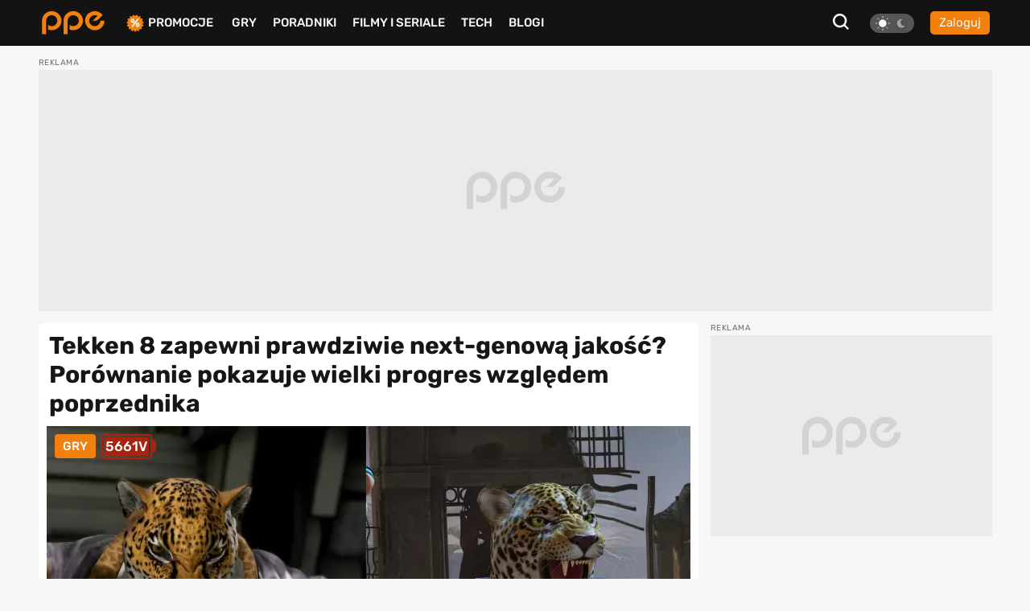

--- FILE ---
content_type: text/html; charset=UTF-8
request_url: https://www.ppe.pl/news/310225/tekken-8-zapewni-prawdziwie-next-genowa-jakosc-porownanie-pokazuje-wielki-progres-wzgledem-poprzednika.html
body_size: 19269
content:
<!DOCTYPE html>
<html>
<head>
    <meta charset="UTF-8" />
    <title>
                        Tekken 8 zapewni prawdziwie next-genową jakość? Porównanie pokazuje wielki progres względem poprzednika
            </title>
            <link rel="apple-touch-icon" sizes="180x180"
              href="/build/client/images/icons/apple-touch-icon.f8efafc1.png">
        <link rel="icon" type="image/png" sizes="32x32"
              href="/build/client/images/icons/favicon-32x32.61c4b8b2.png" />
        <link rel="icon" type="image/png" sizes="16x16"
              href="/build/client/images/icons/favicon-16x16.7d425608.png" />
    
    <meta name="robots" content="max-snippet:-1">
    <meta name="robots" content="max-image-preview:large">
    <meta name="viewport" content="width=device-width, initial-scale=1" />
    <meta http-equiv="X-UA-Compatible" content="ie=edge" />
    
                
        <meta name="description" content="Na The Game Awards zobaczyliśmy pełny zwiastun Tekken 8, który zapewnił nam pierwsze spojrzenie na kilku znanych wojowników. Twórcy opracowują grę na Unreal Engine 5 i dzięki temu możemy oczekiwać bijatyki prezentującej znacznie lepszą graf...">
<meta property="og:type" content="article">
<meta property="og:title" content="Tekken 8 zapewni prawdziwie next-genową jakość? Porównanie pokazuje wielki progres względem poprzednika">
<meta property="og:url"
      content="https://www.ppe.pl/news/310225/tekken-8-zapewni-prawdziwie-next-genowa-jakosc-porownanie-pokazuje-wielki-progres-wzgledem-poprzednika.html">
<meta property="og:image" content="https://pliki.ppe.pl/storage/67b5e56805f79256609f/67b5e56805f79256609f.png">
<meta property="og:image:type" content="image/png">
<meta property="og:image:secure_url" content="https://pliki.ppe.pl/storage/67b5e56805f79256609f/67b5e56805f79256609f.png">
<meta property="og:image:width" content="3276">
<meta property="og:image:height" content="2048">
<meta property="og:description" content="Na The Game Awards zobaczyliśmy pełny zwiastun Tekken 8, który zapewnił nam pierwsze spojrzenie na kilku znanych wojowników. Twórcy opracowują grę na Unreal Engine 5 i dzięki temu możemy oczekiwać bijatyki prezentującej znacznie lepszą graf...">
<meta property="article:author" content="Wojciech Gruszczyk">
<meta property="article:published_time" content="2022-12-09CET16:30:38">
<meta property="article:modified_time" content="2022-12-28CET11:39:48">
    <meta property="article:tag" content="Bandai Namco">
    <meta property="article:tag" content="Tekken 7">
    <meta property="article:tag" content="Tekken">
    <meta property="article:tag" content="Tekken 8">
<meta property="fb:app_id" content="361025612155215">
<meta name="twitter:card" content="summary_large_image">
<meta name="twitter:site" content="@PPE_pl">
<meta name="twitter:creator" content="@PPE_pl">
<meta name="twitter:title" content="Tekken 8 zapewni prawdziwie next-genową jakość? Porównanie pokazuje wielki progres względem poprzednika">
<meta name="twitter:text:title" content="Tekken 8 zapewni prawdziwie next-genową jakość? Porównanie pokazuje wielki progres względem poprzednika">
<meta name="twitter:description" content="Na The Game Awards zobaczyliśmy pełny zwiastun Tekken 8, który zapewnił nam pierwsze spojrzenie na kilku znanych wojowników. Twórcy opracowują grę na Unreal Engine 5 i dzięki temu możemy oczekiwać bijatyki prezentującej znacznie lepszą graf...">
        
<script type="application/ld+json">
        {
            "@context" : "http://schema.org",
            "@type" : "NewsArticle",
            "name" : "Tekken 8 zapewni prawdziwie next-genową jakość? Porównanie pokazuje wielki progres względem poprzednika",
            "author" : {
                "@type" : "Person",
                "name" : "Wojciech "
            },
            "datePublished" : "2022-12-09CET16:30",
            "url" : "https://www.ppe.pl/news/310225/tekken-8-zapewni-prawdziwie-next-genowa-jakosc-porownanie-pokazuje-wielki-progres-wzgledem-poprzednika.html",
            "publisher" : {
                "@type" : "Organization",
                "name" : "ppe.pl"
            },
            "image": [
                                                                    {
                                    "@type": "ImageObject",
                                    "url": "https://pliki.ppe.pl/storage/67b5e56805f79256609f/67b5e56805f79256609f-1600w.png",
                                    "width": "1600",
                                    "height": "1000"
                                    },
                                                                {
                                    "@type": "ImageObject",
                                    "url": "https://pliki.ppe.pl/storage/67b5e56805f79256609f/67b5e56805f79256609f-1200w.png",
                                    "width": "1200",
                                    "height": "750"
                                    },
                                                                {
                                    "@type": "ImageObject",
                                    "url": "https://pliki.ppe.pl/storage/67b5e56805f79256609f/67b5e56805f79256609f-800w.png",
                                    "width": "800",
                                    "height": "500"
                                    },
                                                                {
                                    "@type": "ImageObject",
                                    "url": "https://pliki.ppe.pl/storage/67b5e56805f79256609f/67b5e56805f79256609f-400w.png",
                                    "width": "400",
                                    "height": "250"
                                    }
                                                  ]
        }

</script>
            <link rel="canonical"
              href="https://www.ppe.pl/news/310225/tekken-8-zapewni-prawdziwie-next-genowa-jakosc-porownanie-pokazuje-wielki-progres-wzgledem-poprzednika.html" />
    
                <link rel="stylesheet" href="/build/client/381.406090c4.css"><link rel="stylesheet" href="/build/client/app.155f5d38.css">
    
    <link rel="stylesheet" href="/build/client/news_view.f168aebe.css">

            <script async src="/build/client/scripts_delay.dbb4bde6.js"></script>
    
        
    <script async src="https://www.googletagmanager.com/gtag/js?id=UA-22961799-3"></script>
<script>
window.dataLayer = window.dataLayer || [];
function gtag(){dataLayer.push(arguments);}
gtag('js', new Date());

gtag('config', 'UA-22961799-3');
</script>
    <script type="text/javascript">
    !function () { var e = function () { var e, t = "__tcfapiLocator", a = [], n = window; for (; n;) { try { if (n.frames[t]) { e = n; break } } catch (e) { } if (n === window.top) break; n = n.parent } e || (!function e() { var a = n.document, r = !!n.frames[t]; if (!r) if (a.body) { var i = a.createElement("iframe"); i.style.cssText = "display:none", i.name = t, a.body.appendChild(i) } else setTimeout(e, 5); return !r }(), n.__tcfapi = function () { for (var e, t = arguments.length, n = new Array(t), r = 0; r < t; r++)n[r] = arguments[r]; if (!n.length) return a; if ("setGdprApplies" === n[0]) n.length > 3 && 2 === parseInt(n[1], 10) && "boolean" == typeof n[3] && (e = n[3], "function" == typeof n[2] && n[2]("set", !0)); else if ("ping" === n[0]) { var i = { gdprApplies: e, cmpLoaded: !1, cmpStatus: "stub" }; "function" == typeof n[2] && n[2](i) } else a.push(n) }, n.addEventListener("message", (function (e) { var t = "string" == typeof e.data, a = {}; try { a = t ? JSON.parse(e.data) : e.data } catch (e) { } var n = a.__tcfapiCall; n && window.__tcfapi(n.command, n.version, (function (a, r) { var i = { __tcfapiReturn: { returnValue: a, success: r, callId: n.callId } }; t && (i = JSON.stringify(i)), e.source.postMessage(i, "*") }), n.parameter) }), !1)) }; "undefined" != typeof module ? module.exports = e : e() }();
</script> 
 
<script>
window._sp_ = {
    config: {
        accountId: 1542,
        baseEndpoint: 'https://cdn.privacy-mgmt.com',
        propertyId: 13554,
    }
}

</script>
<script src="https://cdn.privacy-mgmt.com/wrapperMessagingWithoutDetection.js"></script>

<script async src="https://securepubads.g.doubleclick.net/tag/js/gpt.js"></script>
<script type='text/javascript' async='async' src='https://cdn-a.yieldlove.com/v2/yieldlove.js?ppe.pl'></script>
<script>
window.googletag = window.googletag || {cmd: []};
googletag.cmd.push(function() {
googletag.defineSlot('/53015287,14942375/ppe.pl_d_970x300_1', [[970, 300], [970, 200], [970, 250], [750, 300], [750, 200]], 'div-gpt-ad-1407836188970-0').addService(googletag.pubads());
googletag.defineSlot('/53015287,14942375/ppe.pl_d_300x600_1', [[300, 600], [200, 600], [160, 600], [120, 600], [300, 900], [300, 1050]], 'div-gpt-ad-1407836000715-0').addService(googletag.pubads());
googletag.defineSlot('/53015287,14942375/ppe.pl_d_750x300_1', [[750, 300], [750, 200], [750, 250], [750, 600]], 'div-gpt-ad-1407836243901-0').addService(googletag.pubads());
googletag.defineOutOfPageSlot('/53015287,14942375/ppe.pl_oop_desktop', 'div-gpt-ad-1588076575330-0').addService(googletag.pubads());
googletag.pubads().enableSingleRequest();
googletag.enableServices();
googletag.pubads().disableInitialLoad();
});
</script>
<script async src="//get.optad360.io/sf/20581804-c69b-4d90-8ec7-d3d896a3557b/plugin.min.js"></script>
</head>

<body class="theme--light"
      data-controller="search"
      data-search-target="body"
      data-search-url-value="/api/search"
      data-search-type-value="game">

<div id="fb-root"></div>




<nav class="navbar-wrapper" id="menu" data-controller="navbar" data-mobile="">
    <div class="navbar container">
        <div class="navbar__logo-wrapper">
            <a class="navbar__logo" href="/">
                <img src="/build/client/images/ppe-logo.92321605.svg" class=""
                     alt="PPE.pl - portal graczy. Serwis o grach na PS4, Xbox, Switch, PC - PPE.pl" />
            </a>
        </div>

        <div class="navbar__tool" data-controller="navbarMenu">
    <button class="search-btn search-btn-open" data-action="click->search#open">
        <svg xmlns="http://www.w3.org/2000/svg" width="20" height="20" viewBox="0 0 20 20"><defs><style>.a{fill:#f7f7f7;}</style></defs><path class="a" d="M22.125,20.113,17.7,15.689a8.675,8.675,0,1,0-1.739,1.737l4.428,4.424ZM6.408,14.878a6.177,6.177,0,1,1,8.739,0A6.175,6.175,0,0,1,6.408,14.878Z" transform="translate(-2.125 -1.85)"/></svg>
    </button>

    
<div class="theme-switch">
    <div
            class="theme-switch__switch"
            data-action="click->theme#change"
            data-controller="theme"
            data-userExists="0"
    >
        <div id="light" class="theme-switch__sun active"></div>
        <div id="dark" class="theme-switch__moon "></div>
    </div>
</div>
            <a class="btn btn--small btn--normalize-height"
           href="/logowanie">
            Zaloguj
        </a>
    </div>


        <div class="navbar__list">
            <ul class="nav-list mt-10 mt-lg-0">
                <li class="nav-list__item nav-list__promo" data-navbar-target="sales">
                    <img src="/build/client/images/icons/promocje-ikonka.4f70c764.svg" class=""
                         alt="PPE.pl - Promocje na gry, sprzęt, telefony" />
                    <a href="/promocje">Promocje</a>
                    
    <div class="sub-menu-wrapper" data-navbar-target="submenuSales">
        <ul class="sub-menu">
                            <li>
                    <a href="https://www.ppe.pl/promocje/gry/ps4" title="Promocje na gry PS4">Promocje na gry PS4</a>
                </li>
                            <li>
                    <a href="https://www.ppe.pl/promocje/gry/ps5" title="Promocje na gry PS5">Promocje na gry PS5</a>
                </li>
                            <li>
                    <a href="https://www.ppe.pl/promocje/gry/xbox_series_x" title="Promocje na gry Xbox">Promocje na gry Xbox</a>
                </li>
                            <li>
                    <a href="https://www.ppe.pl/promocje/gry/PC" title="Promocje na gry PC">Promocje na gry PC</a>
                </li>
                            <li>
                    <a href="https://www.ppe.pl/promocje/tech/ps4" title="Promocje na konsole PS4">Promocje na konsole PS4</a>
                </li>
                            <li>
                    <a href="https://www.ppe.pl/promocje/tech/ps5" title="Promocje na konsole PS5">Promocje na konsole PS5</a>
                </li>
                            <li>
                    <a href="https://www.ppe.pl/promocje/tech/xbox_series_x" title="https://www.ppe.pl/promocje/tech/xbox_series_x">Promocje na konsole Xbox</a>
                </li>
                    </ul>
    </div>
                </li>
                <li class="nav-list__item">
                    <a href="/gry">Gry</a>
                </li>
                <li class="nav-list__item" data-navbar-target="guides">
                    <a href="/poradniki-do-gier">Poradniki</a>
                    
    <div class="sub-menu-wrapper" data-navbar-target="submenuGuides">
        <ul class="sub-menu">
                            <li>
                    <a href="https://www.ppe.pl/poradniki/363765/assassins-creed-shadows-poradnik-fabula-misje-zadania-poboczne-regiony-templariusze-porady-trofea.html" title="AC Shadows poradnik do gry">AC Shadows poradnik</a>
                </li>
                            <li>
                    <a href="https://www.ppe.pl/poradniki/381263/ghost-of-yotei-poradnik-misje-zadania-regiony-eksploracja-aktywnosci-walka-porady-podstawy-trofea.html" title="Ghost of Yotei poradnik do gry">Ghost of Yotei poradnik</a>
                </li>
                            <li>
                    <a href="https://www.ppe.pl/poradniki/367326/clair-obscur-expedition-33-poradnik-misje-zadania-umiejetnosci-buildy-walka-swiat-porady-trofea.html" title="Clair Obscur Expedition 33 poradnik do gry">Clair Obscur Expedition 33 poradnik</a>
                </li>
                            <li>
                    <a href="https://www.ppe.pl/poradniki/360740/kingdom-come-deliverance-2-poradnik-misje-zadania-questy-opis-przejscia-wybory-walka-porady-trofea.html" title="Kingdom Come Delivearnce 2 poradnik do gry">Kingdom Come Deliverance 2 poradnik</a>
                </li>
                            <li>
                    <a href="https://www.ppe.pl/poradniki/312379/hogwarts-legacy-poradnik-podstawy-cena-ps-plus-xbox-game-pass-ps4-xbox-one-i-darmowa-aktualizacja.html" title="Hogwarts Legacy poradnik do gry">Hogwarts Legacy poradnik</a>
                </li>
                            <li>
                    <a href="https://www.ppe.pl/poradniki/323284/baldurs-gate-3-poradnik-misje-glowne-questy-poboczne-wybory-decyzje-konsekwencje-towarzysze-romanse.html" title="Baldurs Gate 3 poradnik do gry">Baldurs Gate 3 poradnik</a>
                </li>
                            <li>
                    <a href="https://www.ppe.pl/poradniki/352498/silent-hill-2-remake-poradnik-solucja-zagadki-wskazowki-zakonczenia-fotografie-sejfy-kody-trofea.html" title="Silent Hill 2 Remake poradnik do gry">Silent Hill 2 Remake poradnik</a>
                </li>
                            <li>
                    <a href="https://www.ppe.pl/poradniki/356588/farming-simulator-25-poradnik-pola-hodowle-maszyny-uprawy-nowosci-ciagniki-plony-handel.html" title="Farming Simulator 25 poradnik do gry">Farming Simulator 25 poradnik</a>
                </li>
                            <li>
                    <a href="https://www.ppe.pl/poradniki/357201/stalker-2-poradnik-solucja-misje-glowne-questy-poboczne-zagadki-mechaniki-walka-mapa-trofea.html" title="STALKER 2 poradnik do gry">STALKER 2 poradnik</a>
                </li>
                            <li>
                    <a href="https://www.ppe.pl/poradniki/298495/wiedzmin-3-poradnik-solucja-wybory-decyzje-konsekwencje-w-fabule-zakonczenia-romanse-karty-do-gwinta.html" title="Wiedźmin 3 poradnik do gry">Wiedźmin 3 poradnik</a>
                </li>
                    </ul>
    </div>
                </li>
                <li class="nav-list__item">
                    <a href="/filmy-seriale">Filmy i seriale</a>
                </li>
                <li class="nav-list__item">
                    <a href="/technologie">Tech</a>
                </li>
                <li class="nav-list__item">
                    <a href="/blog-gry.html">BLOGI</a>
                </li>
            </ul>
        </div>

            </div>
</nav>


<div id="db-notifications-wrapper" data-controller="notification"></div>
<div id="notifications-wrapper"></div>

<main class="site-wrapper">
            
				
				
	<div class="banner-parent-screening">
		<div class="banner-placeholder-screening banner-max-width" style="width: 1200px;height: 300px;">
			<!-- /53015287,14942375/ppe.pl_d_970x300_1 -->
<div id='div-gpt-ad-1407836188970-0'>
  <script>
    googletag.cmd.push(function() { googletag.display('div-gpt-ad-1407836188970-0'); });
  </script>
</div>

<!-- /53015287,14942375/ppe.pl_oop_desktop -->
<div id='div-gpt-ad-1588076575330-0'>
  <script>
    googletag.cmd.push(function() { googletag.display('div-gpt-ad-1588076575330-0'); });
  </script>
</div>
		</div>
	</div>


    
        <div class="container">
        <div class="container__row">
            <div class="container__col-xs-12 container__col-lg-9 left-col pt-5 pr-lg-15">
                <article class="news-section"  data-controller="single-gallery">
                    <div class="news-top-wrapper">
    <h1>
        Tekken 8 zapewni prawdziwie next-genową jakość? Porównanie pokazuje wielki progres względem poprzednika
    </h1>
    <div>
        <div class="news-image">
            <div class="labels">
                <span class="label desktop-big">Gry</span>
                <div>
                    <div class="battery desktop-big level5">
                        <span>5661V</span>
                    </div>
                </div>
            </div>
            

    
        
    <div
            class="picture-wrapper news-picture "
                >
                                            <picture data-controller="picture">
                                    <source
                            type="image/webp"
                            data-placeholder="[data-uri]"
                                                            srcset="https://pliki.ppe.pl/storage/67b5e56805f79256609f/67b5e56805f79256609f-webp-250w.webp 250w, https://pliki.ppe.pl/storage/67b5e56805f79256609f/67b5e56805f79256609f-webp-400w.webp 400w, https://pliki.ppe.pl/storage/67b5e56805f79256609f/67b5e56805f79256609f-webp-800w.webp 800w, https://pliki.ppe.pl/storage/67b5e56805f79256609f/67b5e56805f79256609f-webp-1200w.webp 1200w, https://pliki.ppe.pl/storage/67b5e56805f79256609f/67b5e56805f79256609f-webp-1600w.webp 1600w"
                                sizes="(max-width: 959px) 100vw, (max-width: 1199px) 60vw, 800px"
                                                >
                                    <source
                            type="image/png"
                            data-placeholder="[data-uri]"
                                                            srcset="https://pliki.ppe.pl/storage/67b5e56805f79256609f/67b5e56805f79256609f-250w.png 250w, https://pliki.ppe.pl/storage/67b5e56805f79256609f/67b5e56805f79256609f-400w.png 400w, https://pliki.ppe.pl/storage/67b5e56805f79256609f/67b5e56805f79256609f-800w.png 800w, https://pliki.ppe.pl/storage/67b5e56805f79256609f/67b5e56805f79256609f-1200w.png 1200w, https://pliki.ppe.pl/storage/67b5e56805f79256609f/67b5e56805f79256609f-1600w.png 1600w"
                                sizes="(max-width: 959px) 100vw, (max-width: 1199px) 60vw, 800px"
                                                >
                                <img
                        width="3276"
                        height="2048"
                        alt="Tekken 8 vs Tekken 7"
                        data-placeholder="[data-uri]"
                        class="lazy"
                                                    src="https://pliki.ppe.pl/storage/67b5e56805f79256609f/67b5e56805f79256609f.png"
                                                                />
                            </picture>
                </div>
        </div>
    </div>
    <div class="news-image-bottom">
        <div class="author-with-avatar">
            <div class="author-with-avatar__author-info">
                                        <a href="/autor/Wojciech-Gruszczyk/12589"
               >Wojciech Gruszczyk</a>
                    
                                    <span>| 09.12.2022, 16:30</span>
                            </div>
        </div>
        <div class="news-image-bottom-platforms-wrapper" data-controller="swipeable" data-swipeable-target="parent">
            <div class="news-image-bottom-platforms" data-swipeable-target="swipe">
                                                            <span class="tag"
                              style="background:#f0f0f0; color:#0a0b7d">PS5</span>
                                            <span class="tag"
                              style="background:#8fc633; color:#ffffff">XSX|S</span>
                                            <span class="tag"
                              style="background:#707070; color:#ffffff">PC</span>
                                                </div>
        </div>
    </div>
</div>
                    <div class="pl-15 pr-15">
                        
    <div class="single-gallery" data-controller="fullscreen">
    <div class="single-gallery__header" data-action="click->fullscreen#hide">
        <img src="/build/client/images/icons/cross.b514cdd0.svg" alt="cross icon" class="single-gallery__icon-cross" />
    </div>
    <div class="single-gallery__image" data-action="click->fullscreen#hide">
        <img src="#" alt="Gallery image" data-fullscreen-target="image" />
    </div>
    </div>
<div class="content news" data-controller="achievementsHandler"
     data-action="click->achievementsHandler#handleClickOnArticle">
                    <p>Na The Game Awards zobaczyliśmy <a href="/news/310097/tekken-8-na-the-game-awards-japonczycy-pokazali-zwiastun-z-rozgrywka.html">pełny zwiastun Tekken 8</a>, który zapewnił nam pierwsze spojrzenie na kilku znanych wojowników. Twórcy opracowują grę na Unreal Engine 5 i dzięki temu możemy oczekiwać bijatyki prezentującej znacznie lepszą grafikę.</p>
        
                        <div id="article-1">
            
        </div>
        
                            <p>Paul Phoenix, Marshall Law, King, Lars Alexandersson i między innymi Jack-8 pojawili się w najnowszym zwiastunie Tekken 8. Producent podkreśla, że <strong>produkcja została „stworzona od podstaw, by jak najlepiej wykorzystać możliwości konsol obecnej generacji”</strong> i właśnie z tego powodu zespół odpowiedzialny za grę wykorzystał także Unreal Engine 5.</p>
        
                            <div class="onnetwork">
    <span class="onnetwork-caption">Dalsza część tekstu pod wideo</span>
    <div class="banner-optad-player">
        <div class="optad360-player"></div>
    </div>
</div>        
                            <p>Prezentowany z okazji The Game Awards trailer pozwolił spojrzeć na kilka pojedynków – deweloperzy za pomocą materiału pokazują „dynamicznie, zniszczalne środowiska” oraz system „Heat”, który pozwoli graczom na wykonywanie „agresywnych ataków” wszystkich bohaterów. Dzięki tej technice każdy wojownik otrzyma specjalne ruchy i ulepszenia.</p>
        
                            
    <div class="content-array__media-expert">
        <div class="content-array__media-expert-header">
            <span class="content-array__media-expert-header-title">
                Wybrane okazje dla Ciebie
            </span>
            <div class="content-array__media-expert-header-buttons">
                <span>Reklama</span>
                <a href="https://ad.doubleclick.net/ddm/trackclk/N980473.2521702PPE.PL/B32963402.414688363;dc_trk_aid=607216972;dc_trk_cid=228291445;dc_lat=;dc_rdid=;tag_for_child_directed_treatment=;tfua=;ltd=;dc_tdv=1" rel="nofollow" target="_blank">
                    <svg width="133" height="29" viewBox="0 0 133 29" fill="none" xmlns="http://www.w3.org/2000/svg">
                        <rect x="0.294922" y="0.5" width="132.706" height="28" rx="12" fill="black"/>
                        <g clip-path="url(#clip0_10289_256509)">
                            <path d="M101.931 10.7022C101.896 10.6784 101.86 10.6665 101.825 10.6665C101.542 10.6903 101.105 10.7975 100.775 10.9284C100.35 11.1189 99.9131 11.4284 99.5357 11.7737V10.8213C99.5357 10.7379 99.4764 10.6784 99.394 10.6784H96.8213C96.7508 10.6784 96.6797 10.7379 96.6797 10.8213V19.3689C96.6797 19.4522 96.7508 19.5117 96.8213 19.5117H99.5592C99.6298 19.5117 99.7009 19.4522 99.7009 19.3689V13.7379C99.7832 13.7022 99.9013 13.6546 99.9013 13.6546C100.138 13.5594 100.373 13.4522 100.775 13.3808C101.199 13.3093 101.589 13.2975 101.825 13.3212C101.86 13.3212 101.907 13.3093 101.931 13.2856C101.966 13.2498 101.978 13.2141 101.978 13.1784V10.8094C101.978 10.7736 101.966 10.726 101.931 10.7022Z" fill="white"/>
                            <path d="M76.1829 19.2858C76.1829 19.2858 73.174 15.0239 73.0559 14.8573C73.174 14.7025 75.9942 10.9049 75.9942 10.9049C76.006 10.8811 76.0178 10.8454 76.0178 10.8216C76.0178 10.7978 76.0178 10.7739 76.006 10.7501C75.9825 10.7025 75.9349 10.6787 75.8761 10.6787H73.0441C72.9966 10.6787 72.9613 10.7025 72.926 10.7382C72.926 10.7382 71.5335 12.774 71.3331 13.0716C71.1321 12.774 69.7519 10.7382 69.7519 10.7382C69.7279 10.7025 69.6808 10.6787 69.6338 10.6787H66.6008C66.5538 10.6787 66.5067 10.7025 66.4832 10.7501C66.4709 10.7739 66.4592 10.7978 66.4592 10.8216C66.4592 10.8454 66.4709 10.8811 66.4949 10.9049C66.4949 10.9049 69.445 14.7621 69.5627 14.9168C69.445 15.0954 66.4356 19.2858 66.4356 19.2858C66.4239 19.3096 66.4121 19.3454 66.4121 19.3692C66.4121 19.393 66.4121 19.4168 66.4239 19.4406C66.4474 19.4882 66.5067 19.512 66.5538 19.512H69.5156C69.5745 19.512 69.6102 19.4882 69.6455 19.4406C69.6455 19.4406 71.085 17.1073 71.2973 16.762C71.51 17.1073 72.9025 19.4406 72.9025 19.4406C72.9378 19.4882 72.973 19.512 73.0323 19.512H76.0648C76.1236 19.512 76.1712 19.4882 76.1947 19.4406C76.2065 19.4168 76.2065 19.393 76.2065 19.3692C76.2065 19.3454 76.2065 19.3096 76.1829 19.2858Z" fill="white"/>
                            <path d="M81.3505 10.5954C81.0084 10.643 80.6663 10.7144 80.3472 10.8215C80.0762 10.9049 79.8047 11.0239 79.5684 11.1549V10.8215C79.5684 10.7382 79.5096 10.6787 79.4272 10.6787H76.8545C76.7839 10.6787 76.7129 10.7382 76.7129 10.8215V22.3572C76.7129 22.4287 76.7839 22.5001 76.8545 22.5001H79.5924C79.663 22.5001 79.7341 22.4287 79.7341 22.3572V19.3691C79.911 19.4287 80.1115 19.4882 80.2884 19.5239C80.5717 19.5834 80.9138 19.6311 81.3505 19.6549V17.3691C81.1736 17.3929 80.9849 17.4049 80.7839 17.3929C80.3712 17.381 79.9581 17.2858 79.7341 17.1906V13.2977C79.9463 13.1668 80.1821 13.0715 80.4183 13.0001C80.6898 12.9287 81.0437 12.8811 81.2917 12.8811H81.3505V10.5954ZM85.103 11.8454C84.4305 11.0358 83.4748 10.6073 82.2592 10.5596C81.9642 10.5477 81.6574 10.5596 81.3505 10.5954V12.8811C81.9049 12.893 82.2945 13.0715 82.5896 13.4406C82.8371 13.762 82.967 14.2858 82.9788 15.0001C82.9788 15.762 82.8018 16.381 82.4715 16.7977C82.2117 17.1072 81.8343 17.2977 81.3505 17.3691V19.6549H81.6927C82.271 19.643 82.9905 19.5001 83.439 19.3096C83.9821 19.0715 84.407 18.762 84.7962 18.3453C85.1736 17.9287 85.4569 17.4644 85.6696 16.8929C85.8701 16.3216 85.9882 15.5953 85.9882 14.8335C85.9882 13.6311 85.6696 12.5358 85.103 11.8454Z" fill="white"/>
                            <path d="M107.985 17.4642C107.949 17.4285 107.902 17.4166 107.867 17.4285C107.796 17.4523 107.158 17.5 107.017 17.5C106.628 17.5119 106.356 17.4761 106.238 17.4047C106.096 17.3214 106.026 17.2381 105.955 17.0833C105.884 16.9166 105.872 16.6785 105.872 16.488L105.861 15.7143V12.988H107.772C107.843 12.988 107.914 12.9286 107.914 12.8452V10.9881C107.914 10.9047 107.843 10.8452 107.772 10.8452H105.813V8.36903C105.813 8.32141 105.802 8.2857 105.766 8.26188C105.731 8.22617 105.672 8.22617 105.636 8.23808L102.946 9.0595C102.887 9.07141 102.852 9.13093 102.852 9.19045V16.6666C102.852 17.8095 103.099 18.5238 103.677 19C104.22 19.4523 105.046 19.6904 106.12 19.6904L107.347 19.619L107.477 19.6071L107.925 19.5357C107.997 19.5238 108.044 19.4642 108.044 19.3928V17.5714C108.044 17.5238 108.02 17.488 107.985 17.4642Z" fill="white"/>
                            <path d="M62.1396 10.4048C60.806 10.4524 59.7321 10.8691 58.8827 11.6786C58.0333 12.5119 57.573 13.7024 57.549 15.131C57.5373 16.5595 58.0803 17.9048 58.9533 18.6548C59.8031 19.369 60.7707 19.7024 62.1396 19.7381V17.5C61.75 17.4405 61.4554 17.3214 61.2191 17.1429C60.9711 16.9524 60.6883 16.5119 60.6172 15.9048H62.1396V14.0238H60.5937C60.629 13.5476 60.8417 13.0119 61.101 12.7857C61.4196 12.5119 61.6911 12.4048 62.1396 12.3929V10.4048ZM62.1396 19.7381H62.5645C63.5791 19.7262 64.429 19.5834 65.5852 19.25C65.6441 19.2381 65.6916 19.1786 65.6916 19.1072V17.2262C65.6916 17.1786 65.6681 17.131 65.6323 17.1072C65.597 17.0833 65.55 17.0714 65.5029 17.0833C64.6648 17.369 63.7208 17.5238 63.2017 17.5476C62.7885 17.5595 62.4347 17.5476 62.1396 17.5V19.7381ZM65.5147 11.6072C64.8064 10.7857 63.8036 10.4048 62.3636 10.4048H62.1396V12.3929H62.222C62.7062 12.3929 63.0248 12.5119 63.2841 12.7977C63.485 13.0119 63.6737 13.5238 63.6737 14.0119V14.0238H62.1396V15.9048H66.3523C66.4229 15.9048 66.494 15.8452 66.494 15.7619L66.5293 14.9762V14.8334C66.5293 13.4405 66.2107 12.4048 65.5147 11.6072Z" fill="white"/>
                            <path d="M91.2172 10.4048C89.884 10.4524 88.8219 10.8691 87.972 11.6786C87.1109 12.5119 86.6506 13.7024 86.6389 15.131C86.6271 16.5595 87.1697 17.9048 88.0431 18.6548C88.8925 19.369 89.8605 19.7024 91.2172 19.7381V17.5C90.8398 17.4405 90.5447 17.3214 90.3085 17.1429C90.061 16.9524 89.7777 16.5238 89.6953 15.9048H91.2172V14.0238H89.6831C89.7071 13.5476 89.9193 13.0119 90.1909 12.7857C90.4977 12.5119 90.7687 12.4048 91.2172 12.3929V10.4048ZM91.2172 19.7381H91.6539C92.669 19.7262 93.5066 19.5834 94.6751 19.25C94.7339 19.2381 94.781 19.1786 94.781 19.1072V17.2262C94.781 17.1786 94.7574 17.131 94.7104 17.1072C94.6751 17.0833 94.6276 17.0714 94.5923 17.0833C93.7546 17.369 92.8106 17.5238 92.2911 17.5476C91.8662 17.5595 91.524 17.5476 91.2172 17.5V19.7381ZM94.604 11.6072C93.884 10.7857 92.8812 10.4048 91.4417 10.4048H91.2172V12.3929H91.3118C91.7838 12.3929 92.1024 12.5119 92.3739 12.7977C92.5744 13.0119 92.7631 13.5238 92.7631 14V14.0238H91.2172V15.9048H95.4417C95.5127 15.9048 95.5833 15.8452 95.5833 15.7619L95.6191 14.9762V14.8215C95.6191 13.4405 95.2883 12.4048 94.604 11.6072Z" fill="white"/>
                            <path d="M46.6585 10.6782H43.9326C43.85 10.6782 43.791 10.7377 43.791 10.8211V19.3687C43.791 19.452 43.85 19.5115 43.9326 19.5115H46.6585C46.7411 19.5115 46.812 19.452 46.812 19.3687V10.8211C46.812 10.7377 46.7411 10.6782 46.6585 10.6782Z" fill="#FFF200"/>
                            <path d="M37.4188 10.5479C37.3126 10.536 37.2064 10.536 37.0884 10.536C36.4984 10.5479 35.7786 10.6907 35.3301 10.8931C34.7991 11.1193 34.3625 11.4288 33.9731 11.8574C33.5955 12.2622 33.3123 12.7384 33.1116 13.2979C32.8993 13.8693 32.7812 14.5955 32.7812 15.3574C32.7812 16.5598 33.1116 17.655 33.6781 18.3455C34.3389 19.155 35.2948 19.5955 36.5102 19.6431C36.8052 19.655 37.112 19.6312 37.4188 19.5955V17.3216C36.8642 17.3097 36.4748 17.1312 36.1916 16.7622C35.932 16.4407 35.8021 15.905 35.8021 15.1907C35.7904 14.4288 35.9674 13.8098 36.3096 13.405C36.5692 13.0955 36.935 12.905 37.4188 12.8336V10.5479ZM41.9148 7.70264H39.1889C39.1063 7.70264 39.0473 7.76216 39.0473 7.84549V10.8336C38.8702 10.7622 38.6579 10.7026 38.4808 10.6669C38.1976 10.6193 37.8672 10.5598 37.4188 10.5479V12.8336C37.5958 12.8098 37.7846 12.7979 37.9853 12.8098C38.3982 12.8098 38.8113 12.9169 39.0473 13.0121V16.905C38.823 17.024 38.587 17.1312 38.351 17.1907C38.0914 17.274 37.7256 17.3216 37.4778 17.3216H37.4188V19.5955C37.7728 19.5598 38.115 19.4883 38.4336 19.3812C38.6932 19.2978 38.9647 19.1788 39.2007 19.0479V19.3693C39.2007 19.4526 39.2715 19.524 39.3423 19.524H41.9148C41.9973 19.524 42.0564 19.4526 42.0564 19.3693V7.84549C42.0564 7.76216 41.9973 7.70264 41.9148 7.70264Z" fill="#FFF200"/>
                            <path d="M27.5416 10.4048C26.2082 10.4524 25.1343 10.8691 24.2847 11.6786C23.4351 12.5119 22.9748 13.7024 22.9631 15.131C22.9513 16.5595 23.4823 17.9048 24.3673 18.6548C25.2052 19.369 26.1728 19.7024 27.5416 19.7381V17.5C27.1522 17.4405 26.8572 17.3214 26.6212 17.1429C26.3852 16.9524 26.0902 16.5238 26.0194 15.9048H27.5416V14.0238H25.9957C26.0312 13.5476 26.2436 13.0119 26.5032 12.7857C26.8218 12.5119 27.0932 12.4048 27.5416 12.3929V10.4048ZM27.5416 19.7381H27.9664C28.9812 19.7262 29.8309 19.5834 30.9873 19.25C31.0463 19.2381 31.0935 19.1786 31.0935 19.1072V17.2262C31.0935 17.1786 31.07 17.131 31.0345 17.1072C30.9991 17.0833 30.9519 17.0714 30.9047 17.0833C30.0669 17.369 29.1228 17.5238 28.6036 17.5476C28.1907 17.5595 27.8366 17.5476 27.5416 17.5V19.7381ZM30.9165 11.6072C30.2085 10.7857 29.2055 10.4048 27.7658 10.4048H27.5416V12.3929H27.6242C28.108 12.3929 28.4267 12.5119 28.6862 12.7977C28.8868 13.0119 29.0756 13.5238 29.0756 14V14.0238H27.5416V15.9048H31.7544C31.837 15.9048 31.896 15.8452 31.896 15.7619L31.9314 14.9762V14.8334C31.9314 13.4405 31.6127 12.4048 30.9165 11.6072Z" fill="#FFF200"/>
                            <path d="M52.0982 13.738C51.874 13.7618 51.6262 13.7976 51.3784 13.8214C50.6231 13.9285 49.9741 14.0952 49.4667 14.3214C48.9711 14.5356 48.5463 14.8928 48.2276 15.3452C47.909 15.7976 47.791 16.4761 47.791 16.9523V16.9999C47.791 17.5833 47.9209 18.3689 48.5698 18.9642C49.1127 19.4642 49.8089 19.7261 50.6939 19.738C51.1659 19.7499 51.6379 19.7023 52.0982 19.5952V17.6071C51.992 17.6309 51.8857 17.6428 51.7796 17.6547C51.3312 17.6666 51.0243 17.5952 50.8237 17.2261C50.7647 17.1309 50.7293 16.988 50.7293 16.8214C50.7293 16.6071 50.7765 16.3809 50.9299 16.1666C51.0952 15.9404 51.4728 15.738 51.992 15.6071C52.0273 15.5952 52.0628 15.5952 52.0982 15.5833V13.738ZM52.0982 10.4285C51.5435 10.4404 50.9653 10.4999 50.3753 10.5952L49.1835 10.8452L48.9711 10.8928C48.9121 10.9047 48.853 10.9642 48.853 11.0237V12.8452C48.853 12.8809 48.8767 12.9285 48.9121 12.9523C48.9593 12.988 49.0065 12.988 49.0419 12.9761C49.2425 12.9047 49.7617 12.7261 50.3753 12.619C50.7529 12.5475 51.2249 12.4999 51.6969 12.488C51.8385 12.488 51.9801 12.488 52.0982 12.4999V10.4285ZM56.4643 13.8809C56.429 12.6666 56.0394 11.7023 55.3787 11.1785C54.9657 10.869 54.4583 10.6547 53.7974 10.5356C53.3136 10.4523 52.759 10.4166 52.0982 10.4285V12.4999C52.523 12.5118 52.8298 12.5952 53.054 12.7499C53.3254 12.9166 53.4552 13.2142 53.4788 13.619C53.0186 13.6547 52.5702 13.6904 52.0982 13.738V15.5833C52.464 15.4999 52.936 15.4404 53.4788 15.3928V16.9999C53.2782 17.1547 52.7118 17.4999 52.0982 17.6071V19.5952C52.3932 19.5356 52.6882 19.4404 52.9714 19.3333C52.9714 19.3333 53.3962 19.1309 53.644 19.0237V19.3689C53.644 19.4523 53.703 19.5118 53.7856 19.5118H56.3227C56.3937 19.5118 56.4643 19.4523 56.4643 19.3689C56.4643 19.3214 56.4879 14.9761 56.4643 13.8809Z" fill="#FFF200"/>
                            <path d="M21.4052 11.3811C21.004 10.9169 20.4376 10.6311 19.6941 10.5359L19.5289 10.5121C19.5171 10.5121 19.4463 10.5002 19.4463 10.5002L19.1867 10.4883C18.5141 10.4883 17.8769 10.6192 17.2986 10.8573C16.9328 11.0121 16.4608 11.3216 16.2248 11.4883C15.9534 11.0835 15.564 10.7859 15.0329 10.6311C14.7733 10.5597 14.4901 10.5121 14.1479 10.5002C13.5461 10.4764 12.7791 10.5835 12.2835 10.7621C11.9648 10.8692 11.5636 11.0597 11.1506 11.3454V10.8216C11.1506 10.7383 11.0798 10.6788 11.009 10.6788H8.43653C8.35392 10.6788 8.29492 10.7383 8.29492 10.8216V19.3692C8.29492 19.4526 8.35392 19.5121 8.43653 19.5121H11.1742C11.245 19.5121 11.3158 19.4526 11.3158 19.3692V13.393C11.5636 13.2264 12.0593 12.9883 12.5313 12.9406C12.8735 12.9168 13.1449 12.9764 13.3337 13.143C13.6287 13.393 13.6523 13.8335 13.6759 14.024C13.6759 14.0597 13.6995 15.0954 13.6995 15.0954V19.3692C13.6995 19.4526 13.7703 19.5121 13.8411 19.5121H16.5552C16.6378 19.5121 16.6968 19.4526 16.6968 19.3692V13.393C16.9446 13.2264 17.4521 12.9883 17.9241 12.9406C18.2663 12.9168 18.5377 12.9764 18.7265 13.143C19.0215 13.393 19.0451 13.8335 19.0569 14.024C19.0569 14.0597 19.0923 15.0954 19.0923 15.0954V19.3692C19.0923 19.4526 19.1513 19.5121 19.2339 19.5121H21.9834C22.0542 19.5121 22.125 19.4526 22.125 19.3692V13.8097C22.125 12.7026 21.9008 11.9526 21.4052 11.3811Z" fill="#FFF200"/>
                            <path d="M47.2599 8.35714L45.4663 6.54762C45.4426 6.52381 45.4072 6.5 45.3719 6.5C45.3247 6.5 45.2892 6.52381 45.2656 6.54762L43.472 8.35714C43.413 8.41667 43.413 8.5 43.472 8.55952L45.2656 10.369C45.2892 10.3929 45.3247 10.4048 45.3719 10.4048C45.4072 10.4048 45.4426 10.3929 45.4663 10.369L47.2599 8.55952C47.3189 8.5 47.3189 8.41667 47.2599 8.35714Z" fill="white"/>
                            <path d="M125.001 14.476C125.001 18.1903 122.004 21.2142 118.31 21.2142C114.616 21.2142 111.619 18.1903 111.619 14.476C111.619 10.7499 114.616 7.72607 118.31 7.72607C122.004 7.72607 125.001 10.7499 125.001 14.476Z" fill="#FFF200"/>
                            <path d="M125.001 14.476C125.001 18.1903 122.004 21.2142 118.31 21.2142C114.616 21.2142 111.619 18.1903 111.619 14.476C111.619 10.7499 114.616 7.72607 118.31 7.72607C122.004 7.72607 125.001 10.7499 125.001 14.476Z" fill="#FFF200"/>
                            <path d="M121.802 14.3182C121.802 14.0587 121.696 13.8345 121.507 13.6811L117.577 10.2831C117.33 10.059 116.987 10.0236 116.692 10.177C116.421 10.3185 116.244 10.6017 116.244 10.9203V14.3182V17.7044C116.244 18.0229 116.421 18.3061 116.692 18.4477C116.987 18.6011 117.33 18.5539 117.577 18.3415L121.507 14.9436C121.696 14.7902 121.802 14.5542 121.802 14.3182Z" fill="black"/>
                        </g>
                        <defs>
                            <clipPath id="clip0_10289_256509">
                                <rect width="116.706" height="16" fill="white" transform="translate(8.29492 6.5)"/>
                            </clipPath>
                        </defs>
                    </svg>
                </a>
            </div>
        </div>
        <div class="content-array__media-expert-cards">
                            
<a href="https://ad.doubleclick.net/ddm/trackclk/N980473.2521702PPE.PL/B32963402.412229429;dc_trk_aid=604427124;dc_trk_cid=228291445;dc_lat=;dc_rdid=;tag_for_child_directed_treatment=;tfua=;ltd=;dc_tdv=1?https://www.mediaexpert.pl/gaming/akcesoria-do-gier/figurki/figurka-funko-pop-back-to-the-future-dr-emmett-brown?utm_kat=Figurki-kolekcjonerskie" class="media-expert-card" target="_blank" rel="nofollow"
        >
    <svg class="media-expert-card__star" viewBox="0 0 24 24" fill="none" xmlns="http://www.w3.org/2000/svg">
        <path d="M24 12.0105C24 18.6196 18.6246 24 12 24C5.37544 24 0 18.6196 0 12.0105C0 5.38041 5.37544 0 12 0C18.6246 0 24 5.38041 24 12.0105Z"
              fill="#FFF200" />
        <path d="M18.2645 11.7294C18.2645 11.2675 18.0746 10.8686 17.7353 10.5957L10.6879 4.54959C10.244 4.15071 9.62955 4.08773 9.10036 4.36064C8.61422 4.61256 8.29688 5.11642 8.29688 5.68325V11.7294V17.7546C8.29688 18.3214 8.61422 18.8253 9.10036 19.0772C9.62955 19.3501 10.244 19.2662 10.6879 18.8883L17.7353 12.8421C18.0746 12.5692 18.2645 12.1493 18.2645 11.7294Z"
              fill="black" />
    </svg>
    <div class="media-expert-card__product-image-wrapper">
        <img src="https://www.mediaexpert.pl/media/cache/resolve/gallery_xml/images/85/8526653/Figurka-FUNKO-Pop-Back-to-the-Future-Dr-Emmett-Brown-1.jpg" alt="Figurka FUNKO Pop Back to the Future Dr. Emmett Brown" />
    </div>

    <div class="media-expert-card__content">
        <div class="media-expert-card__header">
            <span class="media-expert-card__title">
                Figurka FUNKO Pop Back to the Future Dr. Emmett Brown
            </span>
        </div>

        <div class="media-expert-card__pricing  media-expert-card__pricing--hidden ">
            <div class="media-expert-card__discount">
            <span>
                0 zł
            </span>
            </div>
            <div class="media-expert-card__previous-price-wrapper">
                <span class="media-expert-card__previous-price">
                    <s>
                        69.99 zł
                    </s>
                    -
                </span>
                <span class="media-expert-card__previous-price-description">
                    najniższa cena
                </span>
            </div>
        </div>

        <div class="media-expert-card__cta">
            <div class="media-expert-card__cta-icon-wrapper">
                <svg class="media-expert-card__cta-icon" width="16" height="16" viewBox="0 0 16 16" fill="none"
                     xmlns="http://www.w3.org/2000/svg">
                    <path d="M13.5001 2.50024C13.1799 2.17995 12.7456 2 12.2927 2H8.89956C8.3568 2 7.83734 2.2206 7.46043 2.61115L2.39108 7.86403C2.14109 8.11409 2.00672 8.4423 2.00047 8.77051C1.99109 9.12373 2.12234 9.47695 2.39108 9.74577L6.25655 13.6093C6.50654 13.8593 6.90653 14 7.15652 14C7.40651 14 7.86899 13.8781 8.13773 13.6093L13.3825 8.59226C13.7769 8.21496 14 7.69285 14 7.14702V3.7073C14 3.25458 13.8202 2.8204 13.5001 2.50024ZM12.0407 5.21021C11.3626 5.40089 10.7501 4.89763 10.7501 4.25059C10.7501 3.69732 11.197 3.25033 11.7501 3.25033C12.3969 3.25033 12.9 3.86299 12.7094 4.54129C12.6188 4.86325 12.3626 5.11956 12.0407 5.21021Z"
                          fill="currentColor" />
                </svg>
            </div>
            <span class="media-expert-card__cta-label">
                <span class="media-expert-card__cta-label-description">
                    Kup teraz
                </span>
                <span class="media-expert-card__cta-label-price">
                    69.99 zł
                </span>
            </span>
        </div>
    </div>
</a>
                            
<a href="https://ad.doubleclick.net/ddm/trackclk/N980473.2521702PPE.PL/B32963402.412229429;dc_trk_aid=604427124;dc_trk_cid=228291445;dc_lat=;dc_rdid=;tag_for_child_directed_treatment=;tfua=;ltd=;dc_tdv=1?https://www.mediaexpert.pl/gaming/nintendo/konsole-nintendo-switch/konsola-nintendo-switch-2-czarny-split-fiction-gra-ninteno-switch-2?utm_kat=Nintendo-Switch" class="media-expert-card" target="_blank" rel="nofollow"
        >
    <svg class="media-expert-card__star" viewBox="0 0 24 24" fill="none" xmlns="http://www.w3.org/2000/svg">
        <path d="M24 12.0105C24 18.6196 18.6246 24 12 24C5.37544 24 0 18.6196 0 12.0105C0 5.38041 5.37544 0 12 0C18.6246 0 24 5.38041 24 12.0105Z"
              fill="#FFF200" />
        <path d="M18.2645 11.7294C18.2645 11.2675 18.0746 10.8686 17.7353 10.5957L10.6879 4.54959C10.244 4.15071 9.62955 4.08773 9.10036 4.36064C8.61422 4.61256 8.29688 5.11642 8.29688 5.68325V11.7294V17.7546C8.29688 18.3214 8.61422 18.8253 9.10036 19.0772C9.62955 19.3501 10.244 19.2662 10.6879 18.8883L17.7353 12.8421C18.0746 12.5692 18.2645 12.1493 18.2645 11.7294Z"
              fill="black" />
    </svg>
    <div class="media-expert-card__product-image-wrapper">
        <img src="https://www.mediaexpert.pl/media/cache/resolve/gallery_xml/images/zdjecia_do_zestawow/Z2073575-7893661_eb9f3b3b4af45965bc64287ccf769727.jpg" alt="Konsola NINTENDO Switch 2 Czarny + Split Fiction Gra NINTENO SWITCH 2" />
    </div>

    <div class="media-expert-card__content">
        <div class="media-expert-card__header">
            <span class="media-expert-card__title">
                Konsola NINTENDO Switch 2 Czarny + Split Fiction Gra NINTENO SWITCH 2
            </span>
        </div>

        <div class="media-expert-card__pricing  media-expert-card__pricing--hidden ">
            <div class="media-expert-card__discount">
            <span>
                0 zł
            </span>
            </div>
            <div class="media-expert-card__previous-price-wrapper">
                <span class="media-expert-card__previous-price">
                    <s>
                        2079.98 zł
                    </s>
                    -
                </span>
                <span class="media-expert-card__previous-price-description">
                    najniższa cena
                </span>
            </div>
        </div>

        <div class="media-expert-card__cta">
            <div class="media-expert-card__cta-icon-wrapper">
                <svg class="media-expert-card__cta-icon" width="16" height="16" viewBox="0 0 16 16" fill="none"
                     xmlns="http://www.w3.org/2000/svg">
                    <path d="M13.5001 2.50024C13.1799 2.17995 12.7456 2 12.2927 2H8.89956C8.3568 2 7.83734 2.2206 7.46043 2.61115L2.39108 7.86403C2.14109 8.11409 2.00672 8.4423 2.00047 8.77051C1.99109 9.12373 2.12234 9.47695 2.39108 9.74577L6.25655 13.6093C6.50654 13.8593 6.90653 14 7.15652 14C7.40651 14 7.86899 13.8781 8.13773 13.6093L13.3825 8.59226C13.7769 8.21496 14 7.69285 14 7.14702V3.7073C14 3.25458 13.8202 2.8204 13.5001 2.50024ZM12.0407 5.21021C11.3626 5.40089 10.7501 4.89763 10.7501 4.25059C10.7501 3.69732 11.197 3.25033 11.7501 3.25033C12.3969 3.25033 12.9 3.86299 12.7094 4.54129C12.6188 4.86325 12.3626 5.11956 12.0407 5.21021Z"
                          fill="currentColor" />
                </svg>
            </div>
            <span class="media-expert-card__cta-label">
                <span class="media-expert-card__cta-label-description">
                    Kup teraz
                </span>
                <span class="media-expert-card__cta-label-price">
                    2079.98 zł
                </span>
            </span>
        </div>
    </div>
</a>
                            
<a href="https://ad.doubleclick.net/ddm/trackclk/N980473.2521702PPE.PL/B32963402.412229429;dc_trk_aid=604427124;dc_trk_cid=228291445;dc_lat=;dc_rdid=;tag_for_child_directed_treatment=;tfua=;ltd=;dc_tdv=1?https://www.mediaexpert.pl/gaming/akcesoria-do-gier/figurki/figurka-funko-sonic-the-hedgehog-treasure-hunter-knuckles?utm_kat=Figurki-kolekcjonerskie" class="media-expert-card" target="_blank" rel="nofollow"
        >
    <svg class="media-expert-card__star" viewBox="0 0 24 24" fill="none" xmlns="http://www.w3.org/2000/svg">
        <path d="M24 12.0105C24 18.6196 18.6246 24 12 24C5.37544 24 0 18.6196 0 12.0105C0 5.38041 5.37544 0 12 0C18.6246 0 24 5.38041 24 12.0105Z"
              fill="#FFF200" />
        <path d="M18.2645 11.7294C18.2645 11.2675 18.0746 10.8686 17.7353 10.5957L10.6879 4.54959C10.244 4.15071 9.62955 4.08773 9.10036 4.36064C8.61422 4.61256 8.29688 5.11642 8.29688 5.68325V11.7294V17.7546C8.29688 18.3214 8.61422 18.8253 9.10036 19.0772C9.62955 19.3501 10.244 19.2662 10.6879 18.8883L17.7353 12.8421C18.0746 12.5692 18.2645 12.1493 18.2645 11.7294Z"
              fill="black" />
    </svg>
    <div class="media-expert-card__product-image-wrapper">
        <img src="https://www.mediaexpert.pl/media/cache/resolve/gallery_xml/images/87/8753759/Figurka-FUNKO-Sonic-The-Hedgehog-Treasure-Hunter-Knuckles-1.jpg" alt="Figurka FUNKO Sonic The Hedgehog Treasure Hunter Knuckles" />
    </div>

    <div class="media-expert-card__content">
        <div class="media-expert-card__header">
            <span class="media-expert-card__title">
                Figurka FUNKO Sonic The Hedgehog Treasure Hunter Knuckles
            </span>
        </div>

        <div class="media-expert-card__pricing  media-expert-card__pricing--hidden ">
            <div class="media-expert-card__discount">
            <span>
                0 zł
            </span>
            </div>
            <div class="media-expert-card__previous-price-wrapper">
                <span class="media-expert-card__previous-price">
                    <s>
                        69.99 zł
                    </s>
                    -
                </span>
                <span class="media-expert-card__previous-price-description">
                    najniższa cena
                </span>
            </div>
        </div>

        <div class="media-expert-card__cta">
            <div class="media-expert-card__cta-icon-wrapper">
                <svg class="media-expert-card__cta-icon" width="16" height="16" viewBox="0 0 16 16" fill="none"
                     xmlns="http://www.w3.org/2000/svg">
                    <path d="M13.5001 2.50024C13.1799 2.17995 12.7456 2 12.2927 2H8.89956C8.3568 2 7.83734 2.2206 7.46043 2.61115L2.39108 7.86403C2.14109 8.11409 2.00672 8.4423 2.00047 8.77051C1.99109 9.12373 2.12234 9.47695 2.39108 9.74577L6.25655 13.6093C6.50654 13.8593 6.90653 14 7.15652 14C7.40651 14 7.86899 13.8781 8.13773 13.6093L13.3825 8.59226C13.7769 8.21496 14 7.69285 14 7.14702V3.7073C14 3.25458 13.8202 2.8204 13.5001 2.50024ZM12.0407 5.21021C11.3626 5.40089 10.7501 4.89763 10.7501 4.25059C10.7501 3.69732 11.197 3.25033 11.7501 3.25033C12.3969 3.25033 12.9 3.86299 12.7094 4.54129C12.6188 4.86325 12.3626 5.11956 12.0407 5.21021Z"
                          fill="currentColor" />
                </svg>
            </div>
            <span class="media-expert-card__cta-label">
                <span class="media-expert-card__cta-label-description">
                    Kup teraz
                </span>
                <span class="media-expert-card__cta-label-price">
                    69.99 zł
                </span>
            </span>
        </div>
    </div>
</a>
                            
<a href="https://ad.doubleclick.net/ddm/trackclk/N980473.2521702PPE.PL/B32963402.412229429;dc_trk_aid=604427124;dc_trk_cid=228291445;dc_lat=;dc_rdid=;tag_for_child_directed_treatment=;tfua=;ltd=;dc_tdv=1?https://www.mediaexpert.pl/gaming/pokoj-gracza/fotele-gamingowe/fotel-hell-s-chair-hc-1000-rozowo-bialy?utm_kat=Fotele-gamingowe" class="media-expert-card" target="_blank" rel="nofollow"
        >
    <svg class="media-expert-card__star" viewBox="0 0 24 24" fill="none" xmlns="http://www.w3.org/2000/svg">
        <path d="M24 12.0105C24 18.6196 18.6246 24 12 24C5.37544 24 0 18.6196 0 12.0105C0 5.38041 5.37544 0 12 0C18.6246 0 24 5.38041 24 12.0105Z"
              fill="#FFF200" />
        <path d="M18.2645 11.7294C18.2645 11.2675 18.0746 10.8686 17.7353 10.5957L10.6879 4.54959C10.244 4.15071 9.62955 4.08773 9.10036 4.36064C8.61422 4.61256 8.29688 5.11642 8.29688 5.68325V11.7294V17.7546C8.29688 18.3214 8.61422 18.8253 9.10036 19.0772C9.62955 19.3501 10.244 19.2662 10.6879 18.8883L17.7353 12.8421C18.0746 12.5692 18.2645 12.1493 18.2645 11.7294Z"
              fill="black" />
    </svg>
    <div class="media-expert-card__product-image-wrapper">
        <img src="https://www.mediaexpert.pl/media/cache/resolve/gallery_xml/images/76/7629081/Fotel-gamingowy-HELL-S-CHAIR-HC-1000-Rozowo-bialy-1.jpg" alt="Fotel HELL&#039;S CHAIR HC-1000 Różowo-biały" />
    </div>

    <div class="media-expert-card__content">
        <div class="media-expert-card__header">
            <span class="media-expert-card__title">
                Fotel HELL&#039;S CHAIR HC-1000 Różowo-biały
            </span>
        </div>

        <div class="media-expert-card__pricing  media-expert-card__pricing--hidden ">
            <div class="media-expert-card__discount">
            <span>
                0 zł
            </span>
            </div>
            <div class="media-expert-card__previous-price-wrapper">
                <span class="media-expert-card__previous-price">
                    <s>
                        599 zł
                    </s>
                    -
                </span>
                <span class="media-expert-card__previous-price-description">
                    najniższa cena
                </span>
            </div>
        </div>

        <div class="media-expert-card__cta">
            <div class="media-expert-card__cta-icon-wrapper">
                <svg class="media-expert-card__cta-icon" width="16" height="16" viewBox="0 0 16 16" fill="none"
                     xmlns="http://www.w3.org/2000/svg">
                    <path d="M13.5001 2.50024C13.1799 2.17995 12.7456 2 12.2927 2H8.89956C8.3568 2 7.83734 2.2206 7.46043 2.61115L2.39108 7.86403C2.14109 8.11409 2.00672 8.4423 2.00047 8.77051C1.99109 9.12373 2.12234 9.47695 2.39108 9.74577L6.25655 13.6093C6.50654 13.8593 6.90653 14 7.15652 14C7.40651 14 7.86899 13.8781 8.13773 13.6093L13.3825 8.59226C13.7769 8.21496 14 7.69285 14 7.14702V3.7073C14 3.25458 13.8202 2.8204 13.5001 2.50024ZM12.0407 5.21021C11.3626 5.40089 10.7501 4.89763 10.7501 4.25059C10.7501 3.69732 11.197 3.25033 11.7501 3.25033C12.3969 3.25033 12.9 3.86299 12.7094 4.54129C12.6188 4.86325 12.3626 5.11956 12.0407 5.21021Z"
                          fill="currentColor" />
                </svg>
            </div>
            <span class="media-expert-card__cta-label">
                <span class="media-expert-card__cta-label-description">
                    Kup teraz
                </span>
                <span class="media-expert-card__cta-label-price">
                    599 zł
                </span>
            </span>
        </div>
    </div>
</a>
                    </div>
        <IMG SRC="https://ad.doubleclick.net/ddm/trackimp/N980473.2521702PPE.PL/B32963402.414688363;dc_trk_aid=607216972;dc_trk_cid=228291445;ord=[timestamp];dc_lat=;dc_rdid=;tag_for_child_directed_treatment=;tfua=;ltd=;dc_tdv=1?" attributionsrc BORDER="0" HEIGHT="1" WIDTH="1" ALT="Advertisement">
    </div>

        
                            <p>Japończycy na każdym kroku podkreślają, że<strong> Tekken 8 ma zapewnić prawdziwą nową jakość względem poprzednika i pewnym potwierdzeniem tych słów jest poniższe porównanie. </strong>Gra została zestawiona z Tekken 7 i trzeba przyznać, że bohaterowie wyglądają znacznie lepiej.</p>
        
                
                            <p>Niestety, ale na The Game Awards nie poznaliśmy nawet wstępnej daty premiery Tekken 8.</p>
        
                
                                    <iframe width="700" height="400" frameborder="0" src="https://www.youtube.com/embed/t4fLa4GY3Qw" allow="accelerometer; autoplay; clipboard-write; encrypted-media; gyroscope; picture-in-picture" allowfullscreen></iframe>
        
                
                </div>

                                            </div>

                    
                    
<div data-controller="share" class="share-btns">
    <div
            class="share-button share-button--fb"
            data-action="click->share#facebook"
    >
        <i class="fab fa-facebook-f"></i>Udostępnij
    </div>
    <div
            class="share-button share-button--copy"
         data-action="click->share#copy"
    >
        <i class="fas fa-link copy-icon"></i>
        <span data-share-target="copybtn">Skopiuj link</span>
    </div>
    
</div>

                                            <span class="content__source">
                            Źródło: YouTube.com
                        </span>
                                        <div class="tags">
                                                    <a class="tag"
                               href="/news.html?tag=Bandai%20Namco">
                                Bandai Namco
                            </a>
                                                    <a class="tag"
                               href="/news.html?tag=Tekken%207">
                                Tekken 7
                            </a>
                                                    <a class="tag"
                               href="/news.html?tag=Tekken">
                                Tekken
                            </a>
                                                    <a class="tag"
                               href="/news.html?tag=Tekken%208">
                                Tekken 8
                            </a>
                                            </div>
                </article>

                
                
                <div class="pt-5">
                    				
				
	<div class="banner-placeholder banner-max-width" style="min-width: 750px;min-height: 300px;">
		<!-- /53015287,14942375/ppe.pl_d_750x300_1 -->
<div id='div-gpt-ad-1407836243901-0'>
  <script>
    googletag.cmd.push(function() { googletag.display('div-gpt-ad-1407836243901-0'); });
  </script>
</div>
	</div>

                </div>

                
                                    
    <div class="news-additional-wrapper">
        <h3 class="headline pl-15">
            Przeczytaj również
        </h3>
        <div class="additional-content">
                            
    
<a class="card  "
   href="/news/396840/w-pazdzierniku-w-kinach-a-juz-dzisiaj-na-disney-plus-swietnie-przyjeta-historia-w-koncu-dostepna.html">
    <div class="card card--full card--row home">
                
    
    
        
    <div
            class="picture-wrapper news-additional-picture "
                >
                                            <picture data-controller="picture">
                                    <source
                            type="image/webp"
                            data-placeholder="[data-uri]"
                                                            srcset="[data-uri] 100vw"
                                sizes="100vw"
                                data-srcset="https://pliki.ppe.pl/storage/029c3fc58f8a0eb6bc2c/029c3fc58f8a0eb6bc2c-webp-250w.webp 250w, https://pliki.ppe.pl/storage/029c3fc58f8a0eb6bc2c/029c3fc58f8a0eb6bc2c-webp-400w.webp 400w, https://pliki.ppe.pl/storage/029c3fc58f8a0eb6bc2c/029c3fc58f8a0eb6bc2c-webp-800w.webp 800w, https://pliki.ppe.pl/storage/029c3fc58f8a0eb6bc2c/029c3fc58f8a0eb6bc2c-webp-1200w.webp 1200w, https://pliki.ppe.pl/storage/029c3fc58f8a0eb6bc2c/029c3fc58f8a0eb6bc2c-webp-1600w.webp 1600w"
                                data-sizes="100vw"
                                                >
                                    <source
                            type="image/jpeg"
                            data-placeholder="[data-uri]"
                                                            srcset="[data-uri] 100vw"
                                sizes="100vw"
                                data-srcset="https://pliki.ppe.pl/storage/029c3fc58f8a0eb6bc2c/029c3fc58f8a0eb6bc2c-250w.jpg 250w, https://pliki.ppe.pl/storage/029c3fc58f8a0eb6bc2c/029c3fc58f8a0eb6bc2c-400w.jpg 400w, https://pliki.ppe.pl/storage/029c3fc58f8a0eb6bc2c/029c3fc58f8a0eb6bc2c-800w.jpg 800w, https://pliki.ppe.pl/storage/029c3fc58f8a0eb6bc2c/029c3fc58f8a0eb6bc2c-1200w.jpg 1200w, https://pliki.ppe.pl/storage/029c3fc58f8a0eb6bc2c/029c3fc58f8a0eb6bc2c-1600w.jpg 1600w"
                                data-sizes="100vw"
                                                >
                                    <source
                            type="image/avif"
                            data-placeholder="[data-uri]"
                                                            srcset="[data-uri] 100vw"
                                sizes="100vw"
                                data-srcset="https://pliki.ppe.pl/storage/029c3fc58f8a0eb6bc2c/029c3fc58f8a0eb6bc2c-avif-250w.avif 250w, https://pliki.ppe.pl/storage/029c3fc58f8a0eb6bc2c/029c3fc58f8a0eb6bc2c-avif-400w.avif 400w, https://pliki.ppe.pl/storage/029c3fc58f8a0eb6bc2c/029c3fc58f8a0eb6bc2c-avif-800w.avif 800w, https://pliki.ppe.pl/storage/029c3fc58f8a0eb6bc2c/029c3fc58f8a0eb6bc2c-avif-1200w.avif 1200w, https://pliki.ppe.pl/storage/029c3fc58f8a0eb6bc2c/029c3fc58f8a0eb6bc2c-avif-1600w.avif 1600w"
                                data-sizes="100vw"
                                                >
                                <img
                        width="3000"
                        height="1875"
                        alt="Disney+ logo platforma"
                        data-placeholder="[data-uri]"
                        class="lazy"
                                                    src="[data-uri]"
                            data-src="https://pliki.ppe.pl/storage/029c3fc58f8a0eb6bc2c/029c3fc58f8a0eb6bc2c.jpg"
                                                                />
                            </picture>
                </div>
            <div class="d-none d-md-flex card-body card-body--action pl-10 pr-20">
                <div class="label-group">
                    <span class="label">Filmy/seriale</span>
                    <div class="battery level5">
                        <span>24460V</span>
                    </div>
                </div>
                                                <div class="comment-box">
                    3
                </div>
                            </div>
        
            <div class="card__body ">
                        <div class="card-body__text home-grid__text">
                <div class="battery-with-comment d-flex d-md-none">
                    <span class="label">Filmy/seriale</span>
                    <div class="battery level5">
                        <span>24460V</span>
                    </div>
                                        <div class="comment-box">
                        3
                    </div>
                </div>
                                <div class="card-title">
                    <span>W październiku w kinach, a już dzisiaj na Disney+. Świetnie przyjęta historia w końcu dostępna</span>
                </div>
            </div>
            <div class="d-none card-body__text platforms">
                <div class="tags">
                                                                                </div>
                <div class="article-created-at">
                    23.01, 06:19
                </div>
            </div>
                </div>
                <div class="v-card__actions">
            
                    </div>
    </div>
</a>

                            
    
<a class="card  "
   href="/news/396877/swietny-remake-w-cenie-najgorszego-kebaba-promocja-90-w-ps-store-dla-posiadaczy-ps4-i-ps5.html">
    <div class="card card--full card--row home">
                
    
    
        
    <div
            class="picture-wrapper news-additional-picture "
                >
                                            <picture data-controller="picture">
                                    <source
                            type="image/webp"
                            data-placeholder="[data-uri]"
                                                            srcset="[data-uri] 100vw"
                                sizes="100vw"
                                data-srcset="https://pliki.ppe.pl/storage/b6906eddbc0e226f080f/b6906eddbc0e226f080f-webp-250w.webp 250w, https://pliki.ppe.pl/storage/b6906eddbc0e226f080f/b6906eddbc0e226f080f-webp-400w.webp 400w, https://pliki.ppe.pl/storage/b6906eddbc0e226f080f/b6906eddbc0e226f080f-webp-800w.webp 800w, https://pliki.ppe.pl/storage/b6906eddbc0e226f080f/b6906eddbc0e226f080f-webp-1200w.webp 1200w, https://pliki.ppe.pl/storage/b6906eddbc0e226f080f/b6906eddbc0e226f080f-webp-1600w.webp 1600w"
                                data-sizes="100vw"
                                                >
                                    <source
                            type="image/jpeg"
                            data-placeholder="[data-uri]"
                                                            srcset="[data-uri] 100vw"
                                sizes="100vw"
                                data-srcset="https://pliki.ppe.pl/storage/b6906eddbc0e226f080f/b6906eddbc0e226f080f-250w.jpg 250w, https://pliki.ppe.pl/storage/b6906eddbc0e226f080f/b6906eddbc0e226f080f-400w.jpg 400w, https://pliki.ppe.pl/storage/b6906eddbc0e226f080f/b6906eddbc0e226f080f-800w.jpg 800w, https://pliki.ppe.pl/storage/b6906eddbc0e226f080f/b6906eddbc0e226f080f-1200w.jpg 1200w, https://pliki.ppe.pl/storage/b6906eddbc0e226f080f/b6906eddbc0e226f080f-1600w.jpg 1600w"
                                data-sizes="100vw"
                                                >
                                <img
                        width="5332"
                        height="3332"
                        alt="PlayStation 5 kontroler DualSense"
                        data-placeholder="[data-uri]"
                        class="lazy"
                                                    src="[data-uri]"
                            data-src="https://pliki.ppe.pl/storage/b6906eddbc0e226f080f/b6906eddbc0e226f080f.jpg"
                                                                />
                            </picture>
                </div>
            <div class="d-none d-md-flex card-body card-body--action pl-10 pr-20">
                <div class="label-group">
                    <span class="label">Gry</span>
                    <div class="battery level5">
                        <span>12082V</span>
                    </div>
                </div>
                                                <div class="comment-box">
                    20
                </div>
                            </div>
        
            <div class="card__body ">
                        <div class="card-body__text home-grid__text">
                <div class="battery-with-comment d-flex d-md-none">
                    <span class="label">Gry</span>
                    <div class="battery level5">
                        <span>12082V</span>
                    </div>
                                        <div class="comment-box">
                        20
                    </div>
                </div>
                                <div class="card-title">
                    <span>Świetny remake w cenie najgorszego kebaba. Promocja 90% w PS Store dla posiadaczy PS4 i PS5</span>
                </div>
            </div>
            <div class="d-none card-body__text platforms">
                <div class="tags">
                                                                                                        <span class="tag"
                                      style="background:#f0f0f0; color:#0a0b7d">PS5</span>
                                                            <span class="tag"
                                      style="background:#8fc633; color:#ffffff">XSX|S</span>
                                                            <span class="tag"
                                      style="background:#ff5a50; color:#ffffff">NS</span>
                                                            <span class="tag"
                                      style="background:#0072ce; color:#ffffff">PS4</span>
                                                            <span class="tag"
                                      style="background:#709763; color:#ffffff">XONE</span>
                                                                                        </div>
                <div class="article-created-at">
                    23.01, 13:57
                </div>
            </div>
                </div>
                <div class="v-card__actions">
            
                    </div>
    </div>
</a>

                            
    
<a class="card  "
   href="/news/396968/nowy-dragon-ball-juz-w-tym-tygodniu-tworcy-zapraszaja-na-pokaz.html">
    <div class="card card--full card--row home">
                
    

    
    
    
    
    <div
            class="image "
            data-controller="image "
            data-data="{&quot;width&quot;:null,&quot;min_width&quot;:null,&quot;max_width&quot;:null,&quot;height&quot;:null,&quot;min_height&quot;:null,&quot;max_height&quot;:null,&quot;aspect_radio&quot;:null,&quot;class&quot;:&quot;image--round-all main-page-gallery-image&quot;,&quot;alt&quot;:&quot;Nowy Dragon Ball ju\u017c w tym tygodniu! Tw\u00f3rcy zapraszaj\u0105 na pokaz&quot;,&quot;src&quot;:&quot;https:\/\/pliki.ppe.pl\/storage\/01ed11a174322c8e2559\/01ed11a174322c8e2559.png&quot;}"
            data-action="click->singleGallery#show"
            data-singleGallery-url-value="https://pliki.ppe.pl/storage/01ed11a174322c8e2559/01ed11a174322c8e2559.png"
    >
                                            <div class="image__sizer"></div>
            <img class="image__image image__image--cover lazy"
                 data-component="image"
                 src="[data-uri]"
                 alt="Nowy Dragon Ball już w tym tygodniu! Twórcy zapraszają na pokaz"
                                            data-src="https://pliki.ppe.pl/storage/01ed11a174322c8e2559/01ed11a174322c8e2559.png"
                                                    />
                                        <div class="image__content">
                                                        </div>
                            </div>
            <div class="d-none d-md-flex card-body card-body--action pl-10 pr-20">
                <div class="label-group">
                    <span class="label">Gry</span>
                    <div class="battery level5">
                        <span>11926V</span>
                    </div>
                </div>
                                                <div class="comment-box">
                    34
                </div>
                            </div>
        
            <div class="card__body ">
                        <div class="card-body__text home-grid__text">
                <div class="battery-with-comment d-flex d-md-none">
                    <span class="label">Gry</span>
                    <div class="battery level5">
                        <span>11926V</span>
                    </div>
                                        <div class="comment-box">
                        34
                    </div>
                </div>
                                <div class="card-title">
                    <span>Nowy Dragon Ball już w tym tygodniu! Twórcy zapraszają na pokaz</span>
                </div>
            </div>
            <div class="d-none card-body__text platforms">
                <div class="tags">
                                                                                </div>
                <div class="article-created-at">
                    23.01, 21:40
                </div>
            </div>
                </div>
                <div class="v-card__actions">
            
                    </div>
    </div>
</a>

                            
    
<a class="card  "
   href="/news/396870/spor-netflixa-i-paramount-nabiera-na-sile-akcjonariusze-warner-bros-podjeli-decyzje.html">
    <div class="card card--full card--row home">
                
    

    
    
    
    
    <div
            class="image "
            data-controller="image "
            data-data="{&quot;width&quot;:null,&quot;min_width&quot;:null,&quot;max_width&quot;:null,&quot;height&quot;:null,&quot;min_height&quot;:null,&quot;max_height&quot;:null,&quot;aspect_radio&quot;:null,&quot;class&quot;:&quot;image--round-all main-page-gallery-image&quot;,&quot;alt&quot;:&quot;Sp\u00f3r Netflixa i Paramount nabiera na sile. Akcjonariusze Warner Bros podj\u0119li decyzj\u0119?&quot;,&quot;src&quot;:&quot;https:\/\/pliki.ppe.pl\/storage\/e4ff1db8a54291f9f49c\/e4ff1db8a54291f9f49c.webp&quot;}"
            data-action="click->singleGallery#show"
            data-singleGallery-url-value="https://pliki.ppe.pl/storage/e4ff1db8a54291f9f49c/e4ff1db8a54291f9f49c.webp"
    >
                                            <div class="image__sizer"></div>
            <img class="image__image image__image--cover lazy"
                 data-component="image"
                 src="[data-uri]"
                 alt="Spór Netflixa i Paramount nabiera na sile. Akcjonariusze Warner Bros podjęli decyzję?"
                                            data-src="https://pliki.ppe.pl/storage/e4ff1db8a54291f9f49c/e4ff1db8a54291f9f49c.webp"
                                                    />
                                        <div class="image__content">
                                                        </div>
                            </div>
            <div class="d-none d-md-flex card-body card-body--action pl-10 pr-20">
                <div class="label-group">
                    <span class="label">Filmy/seriale</span>
                    <div class="battery level5">
                        <span>7081V</span>
                    </div>
                </div>
                                                <div class="comment-box">
                    7
                </div>
                            </div>
        
            <div class="card__body ">
                        <div class="card-body__text home-grid__text">
                <div class="battery-with-comment d-flex d-md-none">
                    <span class="label">Filmy/seriale</span>
                    <div class="battery level5">
                        <span>7081V</span>
                    </div>
                                        <div class="comment-box">
                        7
                    </div>
                </div>
                                <div class="card-title">
                    <span>Spór Netflixa i Paramount nabiera na sile. Akcjonariusze Warner Bros podjęli decyzję?</span>
                </div>
            </div>
            <div class="d-none card-body__text platforms">
                <div class="tags">
                                                                                </div>
                <div class="article-created-at">
                    23.01, 10:17
                </div>
            </div>
                </div>
                <div class="v-card__actions">
            
                    </div>
    </div>
</a>

                            
    
<a class="card  "
   href="/news/396847/tworcy-forza-horizon-6-zachecaja-do-wersji-na-ps5-gra-jest-juz-dostepna-na-playstation-store.html">
    <div class="card card--full card--row home">
                
    

    
    
    
    
    <div
            class="image "
            data-controller="image "
            data-data="{&quot;width&quot;:null,&quot;min_width&quot;:null,&quot;max_width&quot;:null,&quot;height&quot;:null,&quot;min_height&quot;:null,&quot;max_height&quot;:null,&quot;aspect_radio&quot;:null,&quot;class&quot;:&quot;image--round-all main-page-gallery-image&quot;,&quot;alt&quot;:&quot;Tw\u00f3rcy Forza Horizon 6 zach\u0119caj\u0105 do wersji na PS5. Gra jest ju\u017c dost\u0119pna na PlayStation Store &quot;,&quot;src&quot;:&quot;https:\/\/pliki.ppe.pl\/storage\/d4f5a204bb333c7820f8\/d4f5a204bb333c7820f8.jpg&quot;}"
            data-action="click->singleGallery#show"
            data-singleGallery-url-value="https://pliki.ppe.pl/storage/d4f5a204bb333c7820f8/d4f5a204bb333c7820f8.jpg"
    >
                                            <div class="image__sizer"></div>
            <img class="image__image image__image--cover lazy"
                 data-component="image"
                 src="[data-uri]"
                 alt="Twórcy Forza Horizon 6 zachęcają do wersji na PS5. Gra jest już dostępna na PlayStation Store "
                                            data-src="https://pliki.ppe.pl/storage/d4f5a204bb333c7820f8/d4f5a204bb333c7820f8.jpg"
                                                    />
                                        <div class="image__content">
                                                        </div>
                            </div>
            <div class="d-none d-md-flex card-body card-body--action pl-10 pr-20">
                <div class="label-group">
                    <span class="label">Gry</span>
                    <div class="battery level5">
                        <span>6713V</span>
                    </div>
                </div>
                                                <div class="comment-box">
                    54
                </div>
                            </div>
        
            <div class="card__body ">
                        <div class="card-body__text home-grid__text">
                <div class="battery-with-comment d-flex d-md-none">
                    <span class="label">Gry</span>
                    <div class="battery level5">
                        <span>6713V</span>
                    </div>
                                        <div class="comment-box">
                        54
                    </div>
                </div>
                                <div class="card-title">
                    <span>Twórcy Forza Horizon 6 zachęcają do wersji na PS5. Gra jest już dostępna na PlayStation Store </span>
                </div>
            </div>
            <div class="d-none card-body__text platforms">
                <div class="tags">
                                                                                                        <span class="tag"
                                      style="background:#f0f0f0; color:#0a0b7d">PS5</span>
                                                            <span class="tag"
                                      style="background:#8fc633; color:#ffffff">XSX|S</span>
                                                            <span class="tag"
                                      style="background:#707070; color:#ffffff">PC</span>
                                                                                        </div>
                <div class="article-created-at">
                    23.01, 05:50
                </div>
            </div>
                </div>
                <div class="v-card__actions">
            
                    </div>
    </div>
</a>

                            
    
<a class="card  "
   href="/news/396869/star-trek-w-drodze-na-polskie-ekrany-widzowie-wysmiewaja-nowy-serial-ze-srednia-1-7-10.html">
    <div class="card card--full card--row home">
                
    

    
    
    
    
    <div
            class="image "
            data-controller="image "
            data-data="{&quot;width&quot;:null,&quot;min_width&quot;:null,&quot;max_width&quot;:null,&quot;height&quot;:null,&quot;min_height&quot;:null,&quot;max_height&quot;:null,&quot;aspect_radio&quot;:null,&quot;class&quot;:&quot;image--round-all main-page-gallery-image&quot;,&quot;alt&quot;:&quot;Star Trek w drodze na polskie ekrany. Widzowie wy\u015bmiewaj\u0105 nowy serial ze \u015bredni\u0105 1,7\/10&quot;,&quot;src&quot;:&quot;https:\/\/pliki.ppe.pl\/storage\/1f0255f9aa294d15b09f\/1f0255f9aa294d15b09f.webp&quot;}"
            data-action="click->singleGallery#show"
            data-singleGallery-url-value="https://pliki.ppe.pl/storage/1f0255f9aa294d15b09f/1f0255f9aa294d15b09f.webp"
    >
                                            <div class="image__sizer"></div>
            <img class="image__image image__image--cover lazy"
                 data-component="image"
                 src="[data-uri]"
                 alt="Star Trek w drodze na polskie ekrany. Widzowie wyśmiewają nowy serial ze średnią 1,7/10"
                                            data-src="https://pliki.ppe.pl/storage/1f0255f9aa294d15b09f/1f0255f9aa294d15b09f.webp"
                                                    />
                                        <div class="image__content">
                                                        </div>
                            </div>
            <div class="d-none d-md-flex card-body card-body--action pl-10 pr-20">
                <div class="label-group">
                    <span class="label">Filmy/seriale</span>
                    <div class="battery level5">
                        <span>6582V</span>
                    </div>
                </div>
                                                <div class="comment-box">
                    65
                </div>
                            </div>
        
            <div class="card__body ">
                        <div class="card-body__text home-grid__text">
                <div class="battery-with-comment d-flex d-md-none">
                    <span class="label">Filmy/seriale</span>
                    <div class="battery level5">
                        <span>6582V</span>
                    </div>
                                        <div class="comment-box">
                        65
                    </div>
                </div>
                                <div class="card-title">
                    <span>Star Trek w drodze na polskie ekrany. Widzowie wyśmiewają nowy serial ze średnią 1,7/10</span>
                </div>
            </div>
            <div class="d-none card-body__text platforms">
                <div class="tags">
                                                                                </div>
                <div class="article-created-at">
                    23.01, 10:25
                </div>
            </div>
                </div>
                <div class="v-card__actions">
            
                    </div>
    </div>
</a>

                    </div>
    </div>

                
                

 
    <div class="comments-wrapper"
         data-controller="commentBox"
         data-type="Article"
         data-subtype="news"
         data-block-new=""
         data-id="310225"
         data-thread=""
         data-order="newest"
         id="comments-box">
        <div id="comment-input-area">
            <h3 class="headline pr-15 pl-15">
                Komentarze (<span id="comment-count" data-commentBox-target="commentCount"
                                  data-count="218">218</span>)
            </h3>

                            
<div data-commentItem-target="inputReply"
     data-controller="commentInput"
     data-commentInput-target="wrapper"
     class="comment-input-wrapper show main"
     id=""
     data-isThread=""
     data-isReply=""
     data-parentId=""
     data-type="Article"
     data-subtype="news"
     data-id="310225">

        <div class="container__row comments">
        <div class="add-comment">
                            <div class="comment-button-login">
                    <div>
                        Tylko zalogowani użytkownicy mogą dodawać komentarze.
                    </div>
                    <div>
                        <a href="/logowanie">Zaloguj się</a> lub <a href="/rejestracja">Utwórz
                            konto</a>
                    </div>
                </div>
                    </div>
    </div>
    </div>
            
            <p class="comments-list__sort pr-15 pl-15" data-commentBox-target="sortingButtons">
                <span class="sort-by">SORTUJ OD:</span>
                <span
                        class="item sort-data-default-data item--active"
                        data-commentBox-target="sortNewButton"
                        data-sort="newest"
                        data-action="click->commentBox#sortData">Najnowszych</span>
                /
                <span
                        class="item sort-data-default-data "
                        data-commentBox-target="sortOldButton"
                        data-sort="oldest"
                        data-action="click->commentBox#sortData">Najstarszych</span>
                /
                <span
                        class="item sort-data-default-popular "
                        data-action="click->commentBox#sortData"
                        data-commentBox-target="sortPopularButton"
                        data-sort="popular">Popularnych</span>
            </p>
        </div>
        <div id="comment-thread-info" class="pr-15 pl-15" style="display:none;">
            <h3 class="headline pr-15 pl-15">
                Odpowiedź na komentarz
            </h3>
            <button class="btn ml-15 mb-15" data-action="click->commentBox#backFromThread:once">Pokaż wszystkie
                komentarze
            </button>
        </div>
                <div class="container__row comments-list" data-commentBox-target="comments" id="comments">

        </div>
        <div id="js-infinite-scroll"></div>
        <button data-commentBox-target="showAllCommentButton" style="display:none;"
                class="btn ml-15 mb-15 mt-15 align-center"
                data-action="click->commentBox#backFromThread:once">Pokaż wszystkie
            komentarze
        </button>
    </div>
            </div>
            <div class="container__col-xs-12 container__col-lg-3 right-col d-none d-lg-flex flex-column">
                <div class="banner-skyscraper mt-10">
                    	
	
<div class="banner-placeholder banner-max-width" style="min-height: 250px;">
	<!-- /53015287,14942375/ppe.pl_d_300x600_1 -->
<div id='div-gpt-ad-1407836000715-0'>
  <script>
    googletag.cmd.push(function() { googletag.display('div-gpt-ad-1407836000715-0'); });
  </script>
</div>
</div>

                </div>
            </div>
        </div>
    </div>

    <div class="elevator-wrapper" id="elevator" data-controller="elevator" data-action="click->elevator#up">
        <i class="fas fa-chevron-up"></i>
    </div>

    <div data-controller="image-cropper" id="cropper" class="cropper-wrapper">
        <div class="cropper-inner-wrapper">
            <button data-action="click->image-cropper#cancel" class="cropper-close-button">
                <i class="fas fa-times"></i>
            </button>
            <div class="cropper-image-wrapper">
                <img data-image-cropper-target="cropper" alt="cropper" src="" />
            </div>
            <button data-action="click->image-cropper#crop" class="cropper-accept-button">Zatwierdź</button>
        </div>
    </div>
</main>

<section class="search-page" data-search-target="page">
    <button class="search-btn search-btn-close" data-action="click->search#close">
        <img src="/build/client/images/icons/close.350a3988.svg" width="15" height="15" alt="close" />
    </button>
    <div class="container">
        <div class="search-input-group">
            <input type="text" placeholder="Szukaj..." class="search-input"
                   data-search-target="search"
                   data-action="search#search" />
            <a class="search-input-clear-button"
               data-search-target="searchClearButton"
               data-action="search#clearSearch">usuń</a>
        </div>

        <div class="search-types">
            <a data-search-target="type"
               data-type="game"
               data-action="search#changeType">
                Gra <span class="search-count" data-search-target="counter">0</span>
            </a>
            <a data-search-target="type"
               data-type="guide"
               data-action="search#changeType">
                Poradnik <span class="search-count" data-search-target="counter">0</span>
            </a>
            <a data-search-target="type"
               data-type="review"
               data-action="search#changeType">
                Recenzja <span class="search-count" data-search-target="counter">0</span>
            </a>
            <a data-search-target="type"
               data-type="news"
               data-action="search#changeType">
                Newsy <span class="search-count" data-search-target="counter">0</span>
            </a>
            <a data-search-target="type"
               data-type="journalism"
               data-action="search#changeType">
                Publicystyka <span class="search-count" data-search-target="counter">0</span>
            </a>
            <a data-search-target="type"
               data-type="blog"
               data-action="search#changeType">
                Blogi <span class="search-count" data-search-target="counter">0</span>
            </a>
        </div>

        <div class="search-results" data-search-target="results"></div>
        <div class="search-loading hide" data-search-target="loading">
            <div class="spinner-wrapper">
    <div class="spinner-inner-wrapper"></div>
</div>
        </div>

        <button class="btn btn--block search-load-more"
                data-search-target="loadMore"
                data-action="click->search#loadMore">Pokaż więcej
        </button>
    </div>
</section>

<footer class="footer">
    <div class="footer-header-wrapper">
        <div class="footer-header">
            <div class="footer-header__logo">
                <a class="logo" href=" /"><img src="/build/client/images/ppe-logo.92321605.svg"
                                                                class="" alt="PPE.pl - portal graczy. Serwis o grach na PS4, Xbox, Switch, PC - PPE.pl" /></a>
                <div class="footer-header__caption caption mt-10 mt-md-0">
                    Copyright 2010-2026 by PPE.pl. All rights reserved.
                </div>
            </div>

            <ul class="footer-header__list mt-15 mt-md-0">
                <li class="footer-header__list-item"><a href="/regulamin_spolecznosci.html">Regulamin</a></li>
                <li class="footer-header__list-item"><a href="/kontakt.html">Kontakt</a></li>
                <li class="footer-header__list-item"><a href="/polityka_prywatnosci.html">Polityka prywatności</a>
                </li>
                <li class="footer-header__list-item"><a onclick="window._sp_.loadPrivacyManagerModal(881160)">Ustawienia prywatności</a></li>
                <li class="footer-header__list-item"><a href="/reklama.html">Reklama</a></li>
                <li class="footer-header__list-item"><a href="/redakcja.html">Redakcja</a></li>
                <li class="footer-header__list-item"><a href="/rss.html">RSS</a></li>
            </ul>
        </div>
    </div>
    <div class="container--fluid p-15">
        <div class="container__row">
                            <div class="container__col-xs-3">
                    <div class="footer__text footer__text--header">
                        Ranking Gier
                    </div>
                    <div class="footer__list mt-10">
                                                    <a class="footer__list-item" href="https://www.ppe.pl/gry/ranking-Samochod%C3%B3wka">Gry samochodowe</a>
                                                    <a class="footer__list-item" href="https://www.ppe.pl/gry/ranking-Zr%C4%99czno%C5%9Bciowa">Gry zręcznościowe</a>
                                                    <a class="footer__list-item" href="https://www.ppe.pl/gry/ranking-Strzelanina%20FPP">Gry FPP</a>
                                                    <a class="footer__list-item" href="https://www.ppe.pl/gry/ranking-Przygodowa">Gry przygodowe</a>
                                                    <a class="footer__list-item" href="https://www.ppe.pl/gry/ranking-Akcja">Gry akcji</a>
                                                    <a class="footer__list-item" href="https://www.ppe.pl/gry/ranking-RPG">Gry RPG</a>
                                                    <a class="footer__list-item" href="https://www.ppe.pl/gry/ranking-Horror">Gry horror</a>
                                                    <a class="footer__list-item" href="https://www.ppe.pl/gry/ranking-Symulacja">Gry symulatory</a>
                                                    <a class="footer__list-item" href="https://www.ppe.pl/gry/ranking-Survival">Gry survival</a>
                                                    <a class="footer__list-item" href="https://www.ppe.pl/gry/ranking-Otwarty%20%C5%9Bwiat">Gry z otwartym światem</a>
                                            </div>
                </div>
                            <div class="container__col-xs-3">
                    <div class="footer__text footer__text--header">
                        Gry
                    </div>
                    <div class="footer__list mt-10">
                                                    <a class="footer__list-item" href="https://www.ppe.pl/gry/Wiedzmin-3-Dziki-Gon/5398">Wiedźmin 3</a>
                                                    <a class="footer__list-item" href="https://www.ppe.pl/gry/Mass-Effect-Edycja-Legendarna/13914">Mass Effect Edycja Legendarna</a>
                                                    <a class="footer__list-item" href="https://www.ppe.pl/gry/grand-theft-auto-v/4819">GTA 5</a>
                                                    <a class="footer__list-item" href="https://www.ppe.pl/gry/cyberpunk-2077/5131">Cyberpunk 2077</a>
                                                    <a class="footer__list-item" href="https://www.ppe.pl/gry/Red-Dead-Redemption-2/9142">Red Dead Redemption 2</a>
                                                    <a class="footer__list-item" href="https://www.ppe.pl/gry/the-last-of-us-part-i/15830">The Last of Us Part 1</a>
                                                    <a class="footer__list-item" href="https://www.ppe.pl/gry/Uncharted-4-Kres-Zlodzieja/6198">Uncharted 4</a>
                                                    <a class="footer__list-item" href="https://www.ppe.pl/gry/God-of-War-Ragnarok/13780">God of War Ragnarok</a>
                                                    <a class="footer__list-item" href="https://www.ppe.pl/gry/Assassin-039-s-Creed-Valhalla/13270">Assassin&#039;s Creed Valhalla</a>
                                                    <a class="footer__list-item" href="https://www.ppe.pl/gry/Disco-Elysium/12565">Disco Elysium</a>
                                            </div>
                </div>
                            <div class="container__col-xs-3">
                    <div class="footer__text footer__text--header">
                        Poradniki
                    </div>
                    <div class="footer__list mt-10">
                                                    <a class="footer__list-item" href="https://www.ppe.pl/poradniki/381263/ghost-of-yotei-poradnik-misje-zadania-regiony-eksploracja-aktywnosci-walka-porady-podstawy-trofea.html">Ghost of Yotei</a>
                                                    <a class="footer__list-item" href="https://www.ppe.pl/poradniki/367326/clair-obscur-expedition-33-poradnik-misje-zadania-umiejetnosci-buildy-walka-swiat-porady-trofea.html">Clair Obscur Expedition 33</a>
                                                    <a class="footer__list-item" href="https://www.ppe.pl/poradniki/354973/dragon-age-the-veilguard-poradnik-fabula-misje-questy-towarzysze-zagadki-walka-znajdzki-trofea.html">AC Shadows</a>
                                                    <a class="footer__list-item" href="https://www.ppe.pl/poradniki/360740/kingdom-come-deliverance-2-poradnik-misje-zadania-questy-opis-przejscia-wybory-walka-porady-trofea.html">Kingdom Come Deliverance 2</a>
                                                    <a class="footer__list-item" href="https://www.ppe.pl/poradniki/357201/stalker-2-poradnik-solucja-misje-glowne-questy-poboczne-zagadki-mechaniki-walka-mapa-trofea.html">STALKER 2</a>
                                                    <a class="footer__list-item" href="https://www.ppe.pl/poradniki/363765/assassins-creed-shadows-poradnik-fabula-misje-zadania-poboczne-regiony-templariusze-porady-trofea.html">Farming Simulator 25</a>
                                                    <a class="footer__list-item" href="https://www.ppe.pl/poradniki/352498/silent-hill-2-remake-poradnik-solucja-zagadki-wskazowki-zakonczenia-fotografie-sejfy-kody-trofea.html">Silent Hill 2 Remake</a>
                                                    <a class="footer__list-item" href="https://www.ppe.pl/poradniki/323284/baldurs-gate-3-poradnik-misje-glowne-questy-poboczne-wybory-decyzje-konsekwencje-towarzysze-romanse.html">Baldurs Gate 3</a>
                                                    <a class="footer__list-item" href="https://www.ppe.pl/poradniki/312379/hogwarts-legacy-poradnik-podstawy-cena-ps-plus-xbox-game-pass-ps4-xbox-one-i-darmowa-aktualizacja.html">Hogwarts Legacy</a>
                                                    <a class="footer__list-item" href="https://www.ppe.pl/poradniki/298495/wiedzmin-3-poradnik-solucja-wybory-decyzje-konsekwencje-w-fabule-zakonczenia-romanse-karty-do-gwinta.html">Wiedźmin 3</a>
                                            </div>
                </div>
                            <div class="container__col-xs-3">
                    <div class="footer__text footer__text--header">
                        Polecane strony
                    </div>
                    <div class="footer__list mt-10">
                                                    <a class="footer__list-item" href="https://www.bizpolis.pl/">Bizpolis.pl</a>
                                                    <a class="footer__list-item" href="https://www.ppe.pl/premiery.html">Premiery gier</a>
                                                    <a class="footer__list-item" href="https://www.ppe.pl/baza-gier.html">Baza gier</a>
                                                    <a class="footer__list-item" href="https://www.ppe.pl/recenzje-filmow-seriali.html">Recenzje filmów i seriali</a>
                                                    <a class="footer__list-item" href="https://www.ppe.pl/recenzje-tech.html">Testy sprzętu</a>
                                                    <a class="footer__list-item" href="https://www.ppe.pl/gry/ranking-PS5">Najlepsze gry PS5</a>
                                                    <a class="footer__list-item" href="https://bet.pl/">BET.PL</a>
                                                    <a class="footer__list-item" href="https://www.ppe.pl/gry/ranking-XSX|S">Najlepsze gry XBOX Series S i X</a>
                                                    <a class="footer__list-item" href="https://www.meczyki.pl/bukmacherzy">Bukmacherzy</a>
                                                    <a class="footer__list-item" href="https://www.meczyki.pl/bukmacherzy/kod-promocyjny-fortuna-za-darmo/89">Kod promocyjny Fortuna</a>
                                            </div>
                </div>
                    </div>
        <small class="footer__small-text">
            Na stronie mogą znajdować się odnośniki do witryn partnerów, którzy wspierają jej działalność poprzez dzielenie się zyskiem ze sprzedanych produktów.
            Więcej informacji w <a href="/polityka_prywatnosci.html">polityce prywatności</a>
        </small>
    </div>
</footer>




        <script src="/build/client/runtime.962028e6.js"></script><script src="/build/client/132.06513e63.js"></script><script src="/build/client/83.4711690e.js"></script><script src="/build/client/381.76439dca.js"></script><script src="/build/client/app.802b9186.js"></script>

    <script src="/build/client/news_view.f9c53432.js"></script>
</body>
</html>
